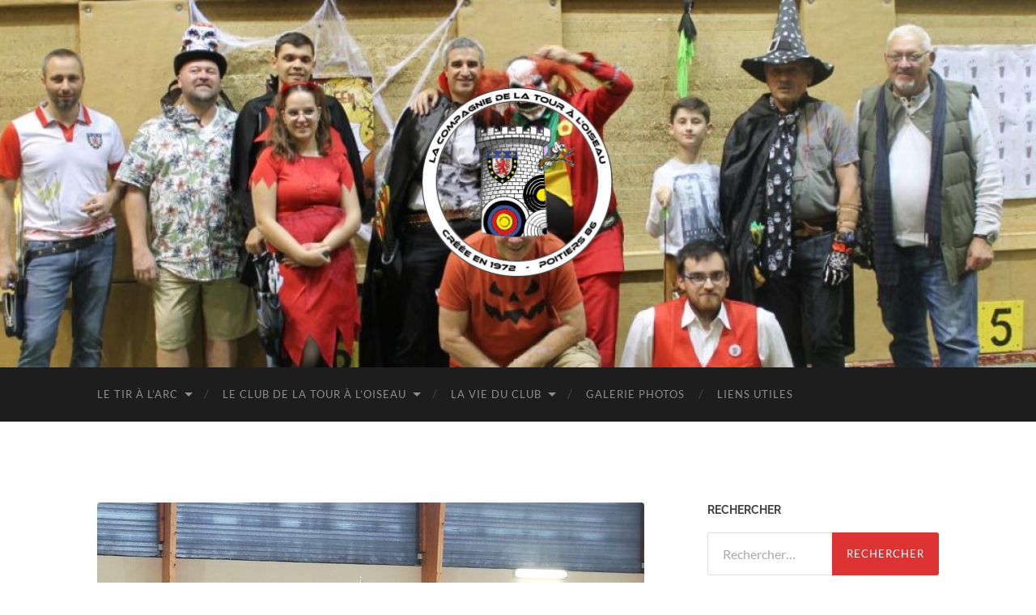

--- FILE ---
content_type: text/html; charset=UTF-8
request_url: https://arc-poitiers.fr/dig-3/
body_size: 14659
content:
<!DOCTYPE html>

<html lang="fr-FR">

	<head>

		<meta http-equiv="content-type" content="text/html" charset="UTF-8" />
		<meta name="viewport" content="width=device-width, initial-scale=1.0" >

		<link rel="profile" href="http://gmpg.org/xfn/11">

		<title>La tour à l&#039;oiseau</title>
<meta name='robots' content='max-image-preview:large' />
<link rel='dns-prefetch' href='//stats.wp.com' />
<link rel='dns-prefetch' href='//widgets.wp.com' />
<link rel='dns-prefetch' href='//s0.wp.com' />
<link rel='dns-prefetch' href='//0.gravatar.com' />
<link rel='dns-prefetch' href='//1.gravatar.com' />
<link rel='dns-prefetch' href='//2.gravatar.com' />
<link rel="alternate" type="application/rss+xml" title="La tour à l&#039;oiseau &raquo; Flux" href="https://arc-poitiers.fr/feed/" />
<link rel="alternate" type="application/rss+xml" title="La tour à l&#039;oiseau &raquo; Flux des commentaires" href="https://arc-poitiers.fr/comments/feed/" />
<link rel="alternate" type="application/rss+xml" title="La tour à l&#039;oiseau &raquo;  Flux des commentaires" href="https://arc-poitiers.fr/feed/?attachment_id=7696" />
<link rel="alternate" title="oEmbed (JSON)" type="application/json+oembed" href="https://arc-poitiers.fr/wp-json/oembed/1.0/embed?url=https%3A%2F%2Farc-poitiers.fr%2Fdig-3%2F" />
<link rel="alternate" title="oEmbed (XML)" type="text/xml+oembed" href="https://arc-poitiers.fr/wp-json/oembed/1.0/embed?url=https%3A%2F%2Farc-poitiers.fr%2Fdig-3%2F&#038;format=xml" />
<style id='wp-img-auto-sizes-contain-inline-css' type='text/css'>
img:is([sizes=auto i],[sizes^="auto," i]){contain-intrinsic-size:3000px 1500px}
/*# sourceURL=wp-img-auto-sizes-contain-inline-css */
</style>
<link rel='stylesheet' id='twb-open-sans-css' href='https://fonts.googleapis.com/css?family=Open+Sans%3A300%2C400%2C500%2C600%2C700%2C800&#038;display=swap&#038;ver=6.9' type='text/css' media='all' />
<link rel='stylesheet' id='twbbwg-global-css' href='https://arc-poitiers.fr/wp-content/plugins/photo-gallery/booster/assets/css/global.css?ver=1.0.0' type='text/css' media='all' />
<style id='wp-emoji-styles-inline-css' type='text/css'>

	img.wp-smiley, img.emoji {
		display: inline !important;
		border: none !important;
		box-shadow: none !important;
		height: 1em !important;
		width: 1em !important;
		margin: 0 0.07em !important;
		vertical-align: -0.1em !important;
		background: none !important;
		padding: 0 !important;
	}
/*# sourceURL=wp-emoji-styles-inline-css */
</style>
<style id='wp-block-library-inline-css' type='text/css'>
:root{--wp-block-synced-color:#7a00df;--wp-block-synced-color--rgb:122,0,223;--wp-bound-block-color:var(--wp-block-synced-color);--wp-editor-canvas-background:#ddd;--wp-admin-theme-color:#007cba;--wp-admin-theme-color--rgb:0,124,186;--wp-admin-theme-color-darker-10:#006ba1;--wp-admin-theme-color-darker-10--rgb:0,107,160.5;--wp-admin-theme-color-darker-20:#005a87;--wp-admin-theme-color-darker-20--rgb:0,90,135;--wp-admin-border-width-focus:2px}@media (min-resolution:192dpi){:root{--wp-admin-border-width-focus:1.5px}}.wp-element-button{cursor:pointer}:root .has-very-light-gray-background-color{background-color:#eee}:root .has-very-dark-gray-background-color{background-color:#313131}:root .has-very-light-gray-color{color:#eee}:root .has-very-dark-gray-color{color:#313131}:root .has-vivid-green-cyan-to-vivid-cyan-blue-gradient-background{background:linear-gradient(135deg,#00d084,#0693e3)}:root .has-purple-crush-gradient-background{background:linear-gradient(135deg,#34e2e4,#4721fb 50%,#ab1dfe)}:root .has-hazy-dawn-gradient-background{background:linear-gradient(135deg,#faaca8,#dad0ec)}:root .has-subdued-olive-gradient-background{background:linear-gradient(135deg,#fafae1,#67a671)}:root .has-atomic-cream-gradient-background{background:linear-gradient(135deg,#fdd79a,#004a59)}:root .has-nightshade-gradient-background{background:linear-gradient(135deg,#330968,#31cdcf)}:root .has-midnight-gradient-background{background:linear-gradient(135deg,#020381,#2874fc)}:root{--wp--preset--font-size--normal:16px;--wp--preset--font-size--huge:42px}.has-regular-font-size{font-size:1em}.has-larger-font-size{font-size:2.625em}.has-normal-font-size{font-size:var(--wp--preset--font-size--normal)}.has-huge-font-size{font-size:var(--wp--preset--font-size--huge)}.has-text-align-center{text-align:center}.has-text-align-left{text-align:left}.has-text-align-right{text-align:right}.has-fit-text{white-space:nowrap!important}#end-resizable-editor-section{display:none}.aligncenter{clear:both}.items-justified-left{justify-content:flex-start}.items-justified-center{justify-content:center}.items-justified-right{justify-content:flex-end}.items-justified-space-between{justify-content:space-between}.screen-reader-text{border:0;clip-path:inset(50%);height:1px;margin:-1px;overflow:hidden;padding:0;position:absolute;width:1px;word-wrap:normal!important}.screen-reader-text:focus{background-color:#ddd;clip-path:none;color:#444;display:block;font-size:1em;height:auto;left:5px;line-height:normal;padding:15px 23px 14px;text-decoration:none;top:5px;width:auto;z-index:100000}html :where(.has-border-color){border-style:solid}html :where([style*=border-top-color]){border-top-style:solid}html :where([style*=border-right-color]){border-right-style:solid}html :where([style*=border-bottom-color]){border-bottom-style:solid}html :where([style*=border-left-color]){border-left-style:solid}html :where([style*=border-width]){border-style:solid}html :where([style*=border-top-width]){border-top-style:solid}html :where([style*=border-right-width]){border-right-style:solid}html :where([style*=border-bottom-width]){border-bottom-style:solid}html :where([style*=border-left-width]){border-left-style:solid}html :where(img[class*=wp-image-]){height:auto;max-width:100%}:where(figure){margin:0 0 1em}html :where(.is-position-sticky){--wp-admin--admin-bar--position-offset:var(--wp-admin--admin-bar--height,0px)}@media screen and (max-width:600px){html :where(.is-position-sticky){--wp-admin--admin-bar--position-offset:0px}}

/*# sourceURL=wp-block-library-inline-css */
</style><style id='wp-block-image-inline-css' type='text/css'>
.wp-block-image>a,.wp-block-image>figure>a{display:inline-block}.wp-block-image img{box-sizing:border-box;height:auto;max-width:100%;vertical-align:bottom}@media not (prefers-reduced-motion){.wp-block-image img.hide{visibility:hidden}.wp-block-image img.show{animation:show-content-image .4s}}.wp-block-image[style*=border-radius] img,.wp-block-image[style*=border-radius]>a{border-radius:inherit}.wp-block-image.has-custom-border img{box-sizing:border-box}.wp-block-image.aligncenter{text-align:center}.wp-block-image.alignfull>a,.wp-block-image.alignwide>a{width:100%}.wp-block-image.alignfull img,.wp-block-image.alignwide img{height:auto;width:100%}.wp-block-image .aligncenter,.wp-block-image .alignleft,.wp-block-image .alignright,.wp-block-image.aligncenter,.wp-block-image.alignleft,.wp-block-image.alignright{display:table}.wp-block-image .aligncenter>figcaption,.wp-block-image .alignleft>figcaption,.wp-block-image .alignright>figcaption,.wp-block-image.aligncenter>figcaption,.wp-block-image.alignleft>figcaption,.wp-block-image.alignright>figcaption{caption-side:bottom;display:table-caption}.wp-block-image .alignleft{float:left;margin:.5em 1em .5em 0}.wp-block-image .alignright{float:right;margin:.5em 0 .5em 1em}.wp-block-image .aligncenter{margin-left:auto;margin-right:auto}.wp-block-image :where(figcaption){margin-bottom:1em;margin-top:.5em}.wp-block-image.is-style-circle-mask img{border-radius:9999px}@supports ((-webkit-mask-image:none) or (mask-image:none)) or (-webkit-mask-image:none){.wp-block-image.is-style-circle-mask img{border-radius:0;-webkit-mask-image:url('data:image/svg+xml;utf8,<svg viewBox="0 0 100 100" xmlns="http://www.w3.org/2000/svg"><circle cx="50" cy="50" r="50"/></svg>');mask-image:url('data:image/svg+xml;utf8,<svg viewBox="0 0 100 100" xmlns="http://www.w3.org/2000/svg"><circle cx="50" cy="50" r="50"/></svg>');mask-mode:alpha;-webkit-mask-position:center;mask-position:center;-webkit-mask-repeat:no-repeat;mask-repeat:no-repeat;-webkit-mask-size:contain;mask-size:contain}}:root :where(.wp-block-image.is-style-rounded img,.wp-block-image .is-style-rounded img){border-radius:9999px}.wp-block-image figure{margin:0}.wp-lightbox-container{display:flex;flex-direction:column;position:relative}.wp-lightbox-container img{cursor:zoom-in}.wp-lightbox-container img:hover+button{opacity:1}.wp-lightbox-container button{align-items:center;backdrop-filter:blur(16px) saturate(180%);background-color:#5a5a5a40;border:none;border-radius:4px;cursor:zoom-in;display:flex;height:20px;justify-content:center;opacity:0;padding:0;position:absolute;right:16px;text-align:center;top:16px;width:20px;z-index:100}@media not (prefers-reduced-motion){.wp-lightbox-container button{transition:opacity .2s ease}}.wp-lightbox-container button:focus-visible{outline:3px auto #5a5a5a40;outline:3px auto -webkit-focus-ring-color;outline-offset:3px}.wp-lightbox-container button:hover{cursor:pointer;opacity:1}.wp-lightbox-container button:focus{opacity:1}.wp-lightbox-container button:focus,.wp-lightbox-container button:hover,.wp-lightbox-container button:not(:hover):not(:active):not(.has-background){background-color:#5a5a5a40;border:none}.wp-lightbox-overlay{box-sizing:border-box;cursor:zoom-out;height:100vh;left:0;overflow:hidden;position:fixed;top:0;visibility:hidden;width:100%;z-index:100000}.wp-lightbox-overlay .close-button{align-items:center;cursor:pointer;display:flex;justify-content:center;min-height:40px;min-width:40px;padding:0;position:absolute;right:calc(env(safe-area-inset-right) + 16px);top:calc(env(safe-area-inset-top) + 16px);z-index:5000000}.wp-lightbox-overlay .close-button:focus,.wp-lightbox-overlay .close-button:hover,.wp-lightbox-overlay .close-button:not(:hover):not(:active):not(.has-background){background:none;border:none}.wp-lightbox-overlay .lightbox-image-container{height:var(--wp--lightbox-container-height);left:50%;overflow:hidden;position:absolute;top:50%;transform:translate(-50%,-50%);transform-origin:top left;width:var(--wp--lightbox-container-width);z-index:9999999999}.wp-lightbox-overlay .wp-block-image{align-items:center;box-sizing:border-box;display:flex;height:100%;justify-content:center;margin:0;position:relative;transform-origin:0 0;width:100%;z-index:3000000}.wp-lightbox-overlay .wp-block-image img{height:var(--wp--lightbox-image-height);min-height:var(--wp--lightbox-image-height);min-width:var(--wp--lightbox-image-width);width:var(--wp--lightbox-image-width)}.wp-lightbox-overlay .wp-block-image figcaption{display:none}.wp-lightbox-overlay button{background:none;border:none}.wp-lightbox-overlay .scrim{background-color:#fff;height:100%;opacity:.9;position:absolute;width:100%;z-index:2000000}.wp-lightbox-overlay.active{visibility:visible}@media not (prefers-reduced-motion){.wp-lightbox-overlay.active{animation:turn-on-visibility .25s both}.wp-lightbox-overlay.active img{animation:turn-on-visibility .35s both}.wp-lightbox-overlay.show-closing-animation:not(.active){animation:turn-off-visibility .35s both}.wp-lightbox-overlay.show-closing-animation:not(.active) img{animation:turn-off-visibility .25s both}.wp-lightbox-overlay.zoom.active{animation:none;opacity:1;visibility:visible}.wp-lightbox-overlay.zoom.active .lightbox-image-container{animation:lightbox-zoom-in .4s}.wp-lightbox-overlay.zoom.active .lightbox-image-container img{animation:none}.wp-lightbox-overlay.zoom.active .scrim{animation:turn-on-visibility .4s forwards}.wp-lightbox-overlay.zoom.show-closing-animation:not(.active){animation:none}.wp-lightbox-overlay.zoom.show-closing-animation:not(.active) .lightbox-image-container{animation:lightbox-zoom-out .4s}.wp-lightbox-overlay.zoom.show-closing-animation:not(.active) .lightbox-image-container img{animation:none}.wp-lightbox-overlay.zoom.show-closing-animation:not(.active) .scrim{animation:turn-off-visibility .4s forwards}}@keyframes show-content-image{0%{visibility:hidden}99%{visibility:hidden}to{visibility:visible}}@keyframes turn-on-visibility{0%{opacity:0}to{opacity:1}}@keyframes turn-off-visibility{0%{opacity:1;visibility:visible}99%{opacity:0;visibility:visible}to{opacity:0;visibility:hidden}}@keyframes lightbox-zoom-in{0%{transform:translate(calc((-100vw + var(--wp--lightbox-scrollbar-width))/2 + var(--wp--lightbox-initial-left-position)),calc(-50vh + var(--wp--lightbox-initial-top-position))) scale(var(--wp--lightbox-scale))}to{transform:translate(-50%,-50%) scale(1)}}@keyframes lightbox-zoom-out{0%{transform:translate(-50%,-50%) scale(1);visibility:visible}99%{visibility:visible}to{transform:translate(calc((-100vw + var(--wp--lightbox-scrollbar-width))/2 + var(--wp--lightbox-initial-left-position)),calc(-50vh + var(--wp--lightbox-initial-top-position))) scale(var(--wp--lightbox-scale));visibility:hidden}}
/*# sourceURL=https://arc-poitiers.fr/wp-includes/blocks/image/style.min.css */
</style>
<style id='wp-block-columns-inline-css' type='text/css'>
.wp-block-columns{box-sizing:border-box;display:flex;flex-wrap:wrap!important}@media (min-width:782px){.wp-block-columns{flex-wrap:nowrap!important}}.wp-block-columns{align-items:normal!important}.wp-block-columns.are-vertically-aligned-top{align-items:flex-start}.wp-block-columns.are-vertically-aligned-center{align-items:center}.wp-block-columns.are-vertically-aligned-bottom{align-items:flex-end}@media (max-width:781px){.wp-block-columns:not(.is-not-stacked-on-mobile)>.wp-block-column{flex-basis:100%!important}}@media (min-width:782px){.wp-block-columns:not(.is-not-stacked-on-mobile)>.wp-block-column{flex-basis:0;flex-grow:1}.wp-block-columns:not(.is-not-stacked-on-mobile)>.wp-block-column[style*=flex-basis]{flex-grow:0}}.wp-block-columns.is-not-stacked-on-mobile{flex-wrap:nowrap!important}.wp-block-columns.is-not-stacked-on-mobile>.wp-block-column{flex-basis:0;flex-grow:1}.wp-block-columns.is-not-stacked-on-mobile>.wp-block-column[style*=flex-basis]{flex-grow:0}:where(.wp-block-columns){margin-bottom:1.75em}:where(.wp-block-columns.has-background){padding:1.25em 2.375em}.wp-block-column{flex-grow:1;min-width:0;overflow-wrap:break-word;word-break:break-word}.wp-block-column.is-vertically-aligned-top{align-self:flex-start}.wp-block-column.is-vertically-aligned-center{align-self:center}.wp-block-column.is-vertically-aligned-bottom{align-self:flex-end}.wp-block-column.is-vertically-aligned-stretch{align-self:stretch}.wp-block-column.is-vertically-aligned-bottom,.wp-block-column.is-vertically-aligned-center,.wp-block-column.is-vertically-aligned-top{width:100%}
/*# sourceURL=https://arc-poitiers.fr/wp-includes/blocks/columns/style.min.css */
</style>
<style id='global-styles-inline-css' type='text/css'>
:root{--wp--preset--aspect-ratio--square: 1;--wp--preset--aspect-ratio--4-3: 4/3;--wp--preset--aspect-ratio--3-4: 3/4;--wp--preset--aspect-ratio--3-2: 3/2;--wp--preset--aspect-ratio--2-3: 2/3;--wp--preset--aspect-ratio--16-9: 16/9;--wp--preset--aspect-ratio--9-16: 9/16;--wp--preset--color--black: #000000;--wp--preset--color--cyan-bluish-gray: #abb8c3;--wp--preset--color--white: #fff;--wp--preset--color--pale-pink: #f78da7;--wp--preset--color--vivid-red: #cf2e2e;--wp--preset--color--luminous-vivid-orange: #ff6900;--wp--preset--color--luminous-vivid-amber: #fcb900;--wp--preset--color--light-green-cyan: #7bdcb5;--wp--preset--color--vivid-green-cyan: #00d084;--wp--preset--color--pale-cyan-blue: #8ed1fc;--wp--preset--color--vivid-cyan-blue: #0693e3;--wp--preset--color--vivid-purple: #9b51e0;--wp--preset--color--accent: #dd3333;--wp--preset--color--dark-gray: #444;--wp--preset--color--medium-gray: #666;--wp--preset--color--light-gray: #888;--wp--preset--gradient--vivid-cyan-blue-to-vivid-purple: linear-gradient(135deg,rgb(6,147,227) 0%,rgb(155,81,224) 100%);--wp--preset--gradient--light-green-cyan-to-vivid-green-cyan: linear-gradient(135deg,rgb(122,220,180) 0%,rgb(0,208,130) 100%);--wp--preset--gradient--luminous-vivid-amber-to-luminous-vivid-orange: linear-gradient(135deg,rgb(252,185,0) 0%,rgb(255,105,0) 100%);--wp--preset--gradient--luminous-vivid-orange-to-vivid-red: linear-gradient(135deg,rgb(255,105,0) 0%,rgb(207,46,46) 100%);--wp--preset--gradient--very-light-gray-to-cyan-bluish-gray: linear-gradient(135deg,rgb(238,238,238) 0%,rgb(169,184,195) 100%);--wp--preset--gradient--cool-to-warm-spectrum: linear-gradient(135deg,rgb(74,234,220) 0%,rgb(151,120,209) 20%,rgb(207,42,186) 40%,rgb(238,44,130) 60%,rgb(251,105,98) 80%,rgb(254,248,76) 100%);--wp--preset--gradient--blush-light-purple: linear-gradient(135deg,rgb(255,206,236) 0%,rgb(152,150,240) 100%);--wp--preset--gradient--blush-bordeaux: linear-gradient(135deg,rgb(254,205,165) 0%,rgb(254,45,45) 50%,rgb(107,0,62) 100%);--wp--preset--gradient--luminous-dusk: linear-gradient(135deg,rgb(255,203,112) 0%,rgb(199,81,192) 50%,rgb(65,88,208) 100%);--wp--preset--gradient--pale-ocean: linear-gradient(135deg,rgb(255,245,203) 0%,rgb(182,227,212) 50%,rgb(51,167,181) 100%);--wp--preset--gradient--electric-grass: linear-gradient(135deg,rgb(202,248,128) 0%,rgb(113,206,126) 100%);--wp--preset--gradient--midnight: linear-gradient(135deg,rgb(2,3,129) 0%,rgb(40,116,252) 100%);--wp--preset--font-size--small: 16px;--wp--preset--font-size--medium: 20px;--wp--preset--font-size--large: 24px;--wp--preset--font-size--x-large: 42px;--wp--preset--font-size--regular: 19px;--wp--preset--font-size--larger: 32px;--wp--preset--spacing--20: 0.44rem;--wp--preset--spacing--30: 0.67rem;--wp--preset--spacing--40: 1rem;--wp--preset--spacing--50: 1.5rem;--wp--preset--spacing--60: 2.25rem;--wp--preset--spacing--70: 3.38rem;--wp--preset--spacing--80: 5.06rem;--wp--preset--shadow--natural: 6px 6px 9px rgba(0, 0, 0, 0.2);--wp--preset--shadow--deep: 12px 12px 50px rgba(0, 0, 0, 0.4);--wp--preset--shadow--sharp: 6px 6px 0px rgba(0, 0, 0, 0.2);--wp--preset--shadow--outlined: 6px 6px 0px -3px rgb(255, 255, 255), 6px 6px rgb(0, 0, 0);--wp--preset--shadow--crisp: 6px 6px 0px rgb(0, 0, 0);}:where(.is-layout-flex){gap: 0.5em;}:where(.is-layout-grid){gap: 0.5em;}body .is-layout-flex{display: flex;}.is-layout-flex{flex-wrap: wrap;align-items: center;}.is-layout-flex > :is(*, div){margin: 0;}body .is-layout-grid{display: grid;}.is-layout-grid > :is(*, div){margin: 0;}:where(.wp-block-columns.is-layout-flex){gap: 2em;}:where(.wp-block-columns.is-layout-grid){gap: 2em;}:where(.wp-block-post-template.is-layout-flex){gap: 1.25em;}:where(.wp-block-post-template.is-layout-grid){gap: 1.25em;}.has-black-color{color: var(--wp--preset--color--black) !important;}.has-cyan-bluish-gray-color{color: var(--wp--preset--color--cyan-bluish-gray) !important;}.has-white-color{color: var(--wp--preset--color--white) !important;}.has-pale-pink-color{color: var(--wp--preset--color--pale-pink) !important;}.has-vivid-red-color{color: var(--wp--preset--color--vivid-red) !important;}.has-luminous-vivid-orange-color{color: var(--wp--preset--color--luminous-vivid-orange) !important;}.has-luminous-vivid-amber-color{color: var(--wp--preset--color--luminous-vivid-amber) !important;}.has-light-green-cyan-color{color: var(--wp--preset--color--light-green-cyan) !important;}.has-vivid-green-cyan-color{color: var(--wp--preset--color--vivid-green-cyan) !important;}.has-pale-cyan-blue-color{color: var(--wp--preset--color--pale-cyan-blue) !important;}.has-vivid-cyan-blue-color{color: var(--wp--preset--color--vivid-cyan-blue) !important;}.has-vivid-purple-color{color: var(--wp--preset--color--vivid-purple) !important;}.has-black-background-color{background-color: var(--wp--preset--color--black) !important;}.has-cyan-bluish-gray-background-color{background-color: var(--wp--preset--color--cyan-bluish-gray) !important;}.has-white-background-color{background-color: var(--wp--preset--color--white) !important;}.has-pale-pink-background-color{background-color: var(--wp--preset--color--pale-pink) !important;}.has-vivid-red-background-color{background-color: var(--wp--preset--color--vivid-red) !important;}.has-luminous-vivid-orange-background-color{background-color: var(--wp--preset--color--luminous-vivid-orange) !important;}.has-luminous-vivid-amber-background-color{background-color: var(--wp--preset--color--luminous-vivid-amber) !important;}.has-light-green-cyan-background-color{background-color: var(--wp--preset--color--light-green-cyan) !important;}.has-vivid-green-cyan-background-color{background-color: var(--wp--preset--color--vivid-green-cyan) !important;}.has-pale-cyan-blue-background-color{background-color: var(--wp--preset--color--pale-cyan-blue) !important;}.has-vivid-cyan-blue-background-color{background-color: var(--wp--preset--color--vivid-cyan-blue) !important;}.has-vivid-purple-background-color{background-color: var(--wp--preset--color--vivid-purple) !important;}.has-black-border-color{border-color: var(--wp--preset--color--black) !important;}.has-cyan-bluish-gray-border-color{border-color: var(--wp--preset--color--cyan-bluish-gray) !important;}.has-white-border-color{border-color: var(--wp--preset--color--white) !important;}.has-pale-pink-border-color{border-color: var(--wp--preset--color--pale-pink) !important;}.has-vivid-red-border-color{border-color: var(--wp--preset--color--vivid-red) !important;}.has-luminous-vivid-orange-border-color{border-color: var(--wp--preset--color--luminous-vivid-orange) !important;}.has-luminous-vivid-amber-border-color{border-color: var(--wp--preset--color--luminous-vivid-amber) !important;}.has-light-green-cyan-border-color{border-color: var(--wp--preset--color--light-green-cyan) !important;}.has-vivid-green-cyan-border-color{border-color: var(--wp--preset--color--vivid-green-cyan) !important;}.has-pale-cyan-blue-border-color{border-color: var(--wp--preset--color--pale-cyan-blue) !important;}.has-vivid-cyan-blue-border-color{border-color: var(--wp--preset--color--vivid-cyan-blue) !important;}.has-vivid-purple-border-color{border-color: var(--wp--preset--color--vivid-purple) !important;}.has-vivid-cyan-blue-to-vivid-purple-gradient-background{background: var(--wp--preset--gradient--vivid-cyan-blue-to-vivid-purple) !important;}.has-light-green-cyan-to-vivid-green-cyan-gradient-background{background: var(--wp--preset--gradient--light-green-cyan-to-vivid-green-cyan) !important;}.has-luminous-vivid-amber-to-luminous-vivid-orange-gradient-background{background: var(--wp--preset--gradient--luminous-vivid-amber-to-luminous-vivid-orange) !important;}.has-luminous-vivid-orange-to-vivid-red-gradient-background{background: var(--wp--preset--gradient--luminous-vivid-orange-to-vivid-red) !important;}.has-very-light-gray-to-cyan-bluish-gray-gradient-background{background: var(--wp--preset--gradient--very-light-gray-to-cyan-bluish-gray) !important;}.has-cool-to-warm-spectrum-gradient-background{background: var(--wp--preset--gradient--cool-to-warm-spectrum) !important;}.has-blush-light-purple-gradient-background{background: var(--wp--preset--gradient--blush-light-purple) !important;}.has-blush-bordeaux-gradient-background{background: var(--wp--preset--gradient--blush-bordeaux) !important;}.has-luminous-dusk-gradient-background{background: var(--wp--preset--gradient--luminous-dusk) !important;}.has-pale-ocean-gradient-background{background: var(--wp--preset--gradient--pale-ocean) !important;}.has-electric-grass-gradient-background{background: var(--wp--preset--gradient--electric-grass) !important;}.has-midnight-gradient-background{background: var(--wp--preset--gradient--midnight) !important;}.has-small-font-size{font-size: var(--wp--preset--font-size--small) !important;}.has-medium-font-size{font-size: var(--wp--preset--font-size--medium) !important;}.has-large-font-size{font-size: var(--wp--preset--font-size--large) !important;}.has-x-large-font-size{font-size: var(--wp--preset--font-size--x-large) !important;}
:where(.wp-block-columns.is-layout-flex){gap: 2em;}:where(.wp-block-columns.is-layout-grid){gap: 2em;}
/*# sourceURL=global-styles-inline-css */
</style>
<style id='core-block-supports-inline-css' type='text/css'>
.wp-container-core-columns-is-layout-9d6595d7{flex-wrap:nowrap;}
/*# sourceURL=core-block-supports-inline-css */
</style>

<style id='classic-theme-styles-inline-css' type='text/css'>
/*! This file is auto-generated */
.wp-block-button__link{color:#fff;background-color:#32373c;border-radius:9999px;box-shadow:none;text-decoration:none;padding:calc(.667em + 2px) calc(1.333em + 2px);font-size:1.125em}.wp-block-file__button{background:#32373c;color:#fff;text-decoration:none}
/*# sourceURL=/wp-includes/css/classic-themes.min.css */
</style>
<link rel='stylesheet' id='bwg_fonts-css' href='https://arc-poitiers.fr/wp-content/plugins/photo-gallery/css/bwg-fonts/fonts.css?ver=0.0.1' type='text/css' media='all' />
<link rel='stylesheet' id='sumoselect-css' href='https://arc-poitiers.fr/wp-content/plugins/photo-gallery/css/sumoselect.min.css?ver=3.4.6' type='text/css' media='all' />
<link rel='stylesheet' id='mCustomScrollbar-css' href='https://arc-poitiers.fr/wp-content/plugins/photo-gallery/css/jquery.mCustomScrollbar.min.css?ver=3.1.5' type='text/css' media='all' />
<link rel='stylesheet' id='bwg_frontend-css' href='https://arc-poitiers.fr/wp-content/plugins/photo-gallery/css/styles.min.css?ver=1.8.37' type='text/css' media='all' />
<link rel='stylesheet' id='jetpack_likes-css' href='https://arc-poitiers.fr/wp-content/plugins/jetpack/modules/likes/style.css?ver=15.4' type='text/css' media='all' />
<link rel='stylesheet' id='hemingway_googleFonts-css' href='https://arc-poitiers.fr/wp-content/themes/hemingway/assets/css/fonts.css' type='text/css' media='all' />
<link rel='stylesheet' id='hemingway_style-css' href='https://arc-poitiers.fr/wp-content/themes/hemingway/style.css?ver=2.3.2' type='text/css' media='all' />
<script type="text/javascript" src="https://arc-poitiers.fr/wp-includes/js/jquery/jquery.min.js?ver=3.7.1" id="jquery-core-js"></script>
<script type="text/javascript" src="https://arc-poitiers.fr/wp-includes/js/jquery/jquery-migrate.min.js?ver=3.4.1" id="jquery-migrate-js"></script>
<script type="text/javascript" src="https://arc-poitiers.fr/wp-content/plugins/photo-gallery/booster/assets/js/circle-progress.js?ver=1.2.2" id="twbbwg-circle-js"></script>
<script type="text/javascript" id="twbbwg-global-js-extra">
/* <![CDATA[ */
var twb = {"nonce":"1432ae367c","ajax_url":"https://arc-poitiers.fr/wp-admin/admin-ajax.php","plugin_url":"https://arc-poitiers.fr/wp-content/plugins/photo-gallery/booster","href":"https://arc-poitiers.fr/wp-admin/admin.php?page=twbbwg_photo-gallery"};
var twb = {"nonce":"1432ae367c","ajax_url":"https://arc-poitiers.fr/wp-admin/admin-ajax.php","plugin_url":"https://arc-poitiers.fr/wp-content/plugins/photo-gallery/booster","href":"https://arc-poitiers.fr/wp-admin/admin.php?page=twbbwg_photo-gallery"};
//# sourceURL=twbbwg-global-js-extra
/* ]]> */
</script>
<script type="text/javascript" src="https://arc-poitiers.fr/wp-content/plugins/photo-gallery/booster/assets/js/global.js?ver=1.0.0" id="twbbwg-global-js"></script>
<script type="text/javascript" src="https://arc-poitiers.fr/wp-content/plugins/photo-gallery/js/jquery.sumoselect.min.js?ver=3.4.6" id="sumoselect-js"></script>
<script type="text/javascript" src="https://arc-poitiers.fr/wp-content/plugins/photo-gallery/js/tocca.min.js?ver=2.0.9" id="bwg_mobile-js"></script>
<script type="text/javascript" src="https://arc-poitiers.fr/wp-content/plugins/photo-gallery/js/jquery.mCustomScrollbar.concat.min.js?ver=3.1.5" id="mCustomScrollbar-js"></script>
<script type="text/javascript" src="https://arc-poitiers.fr/wp-content/plugins/photo-gallery/js/jquery.fullscreen.min.js?ver=0.6.0" id="jquery-fullscreen-js"></script>
<script type="text/javascript" id="bwg_frontend-js-extra">
/* <![CDATA[ */
var bwg_objectsL10n = {"bwg_field_required":"field is required.","bwg_mail_validation":"This is not a valid email address.","bwg_search_result":"There are no images matching your search.","bwg_select_tag":"Select Tag","bwg_order_by":"Order By","bwg_search":"Search","bwg_show_ecommerce":"Show Ecommerce","bwg_hide_ecommerce":"Hide Ecommerce","bwg_show_comments":"Show Comments","bwg_hide_comments":"Hide Comments","bwg_restore":"Restore","bwg_maximize":"Maximize","bwg_fullscreen":"Fullscreen","bwg_exit_fullscreen":"Exit Fullscreen","bwg_search_tag":"SEARCH...","bwg_tag_no_match":"No tags found","bwg_all_tags_selected":"All tags selected","bwg_tags_selected":"tags selected","play":"Play","pause":"Pause","is_pro":"","bwg_play":"Play","bwg_pause":"Pause","bwg_hide_info":"Hide info","bwg_show_info":"Show info","bwg_hide_rating":"Hide rating","bwg_show_rating":"Show rating","ok":"Ok","cancel":"Cancel","select_all":"Select all","lazy_load":"0","lazy_loader":"https://arc-poitiers.fr/wp-content/plugins/photo-gallery/images/ajax_loader.png","front_ajax":"0","bwg_tag_see_all":"see all tags","bwg_tag_see_less":"see less tags"};
//# sourceURL=bwg_frontend-js-extra
/* ]]> */
</script>
<script type="text/javascript" src="https://arc-poitiers.fr/wp-content/plugins/photo-gallery/js/scripts.min.js?ver=1.8.37" id="bwg_frontend-js"></script>
<link rel="https://api.w.org/" href="https://arc-poitiers.fr/wp-json/" /><link rel="alternate" title="JSON" type="application/json" href="https://arc-poitiers.fr/wp-json/wp/v2/media/7696" /><link rel="EditURI" type="application/rsd+xml" title="RSD" href="https://arc-poitiers.fr/xmlrpc.php?rsd" />
<meta name="generator" content="WordPress 6.9" />
<link rel="canonical" href="https://arc-poitiers.fr/dig-3/" />
<link rel='shortlink' href='https://arc-poitiers.fr/?p=7696' />
	<style>img#wpstats{display:none}</style>
		<link id='MediaRSS' rel='alternate' type='application/rss+xml' title='NextGEN Gallery RSS Feed' href='https://arc-poitiers.fr/wp-content/plugins/nextgen-gallery/src/Legacy/xml/media-rss.php' />
<style type="text/css"><!-- Customizer CSS -->::selection { background-color: #dd3333; }.featured-media .sticky-post { background-color: #dd3333; }fieldset legend { background-color: #dd3333; }:root .has-accent-background-color { background-color: #dd3333; }button:hover { background-color: #dd3333; }.button:hover { background-color: #dd3333; }.faux-button:hover { background-color: #dd3333; }a.more-link:hover { background-color: #dd3333; }.wp-block-button__link:hover { background-color: #dd3333; }.is-style-outline .wp-block-button__link.has-accent-color:hover { background-color: #dd3333; }.wp-block-file__button:hover { background-color: #dd3333; }input[type="button"]:hover { background-color: #dd3333; }input[type="reset"]:hover { background-color: #dd3333; }input[type="submit"]:hover { background-color: #dd3333; }.post-tags a:hover { background-color: #dd3333; }.content #respond input[type="submit"]:hover { background-color: #dd3333; }.search-form .search-submit { background-color: #dd3333; }.sidebar .tagcloud a:hover { background-color: #dd3333; }.footer .tagcloud a:hover { background-color: #dd3333; }.is-style-outline .wp-block-button__link.has-accent-color:hover { border-color: #dd3333; }.post-tags a:hover:after { border-right-color: #dd3333; }a { color: #dd3333; }.blog-title a:hover { color: #dd3333; }.blog-menu a:hover { color: #dd3333; }.post-title a:hover { color: #dd3333; }.post-meta a:hover { color: #dd3333; }.blog .format-quote blockquote cite a:hover { color: #dd3333; }:root .has-accent-color { color: #dd3333; }.post-categories a { color: #dd3333; }.post-categories a:hover { color: #dd3333; }.post-nav a:hover { color: #dd3333; }.archive-nav a:hover { color: #dd3333; }.comment-meta-content cite a:hover { color: #dd3333; }.comment-meta-content p a:hover { color: #dd3333; }.comment-actions a:hover { color: #dd3333; }#cancel-comment-reply-link { color: #dd3333; }#cancel-comment-reply-link:hover { color: #dd3333; }.widget-title a { color: #dd3333; }.widget-title a:hover { color: #dd3333; }.widget_text a { color: #dd3333; }.widget_text a:hover { color: #dd3333; }.widget_rss a { color: #dd3333; }.widget_rss a:hover { color: #dd3333; }.widget_archive a { color: #dd3333; }.widget_archive a:hover { color: #dd3333; }.widget_meta a { color: #dd3333; }.widget_meta a:hover { color: #dd3333; }.widget_recent_comments a { color: #dd3333; }.widget_recent_comments a:hover { color: #dd3333; }.widget_pages a { color: #dd3333; }.widget_pages a:hover { color: #dd3333; }.widget_links a { color: #dd3333; }.widget_links a:hover { color: #dd3333; }.widget_recent_entries a { color: #dd3333; }.widget_recent_entries a:hover { color: #dd3333; }.widget_categories a { color: #dd3333; }.widget_categories a:hover { color: #dd3333; }#wp-calendar a { color: #dd3333; }#wp-calendar a:hover { color: #dd3333; }#wp-calendar tfoot a:hover { color: #dd3333; }.wp-calendar-nav a:hover { color: #dd3333; }.widgetmore a { color: #dd3333; }.widgetmore a:hover { color: #dd3333; }</style><!-- /Customizer CSS -->
<!-- Jetpack Open Graph Tags -->
<meta property="og:type" content="article" />
<meta property="og:title" content=" " />
<meta property="og:url" content="https://arc-poitiers.fr/dig-3/" />
<meta property="og:description" content="Voir l&rsquo;article pour en savoir plus." />
<meta property="article:published_time" content="2019-12-21T20:54:21+00:00" />
<meta property="article:modified_time" content="2019-12-21T21:06:02+00:00" />
<meta property="og:site_name" content="La tour à l&#039;oiseau" />
<meta property="og:image" content="https://arc-poitiers.fr/wp-content/uploads/2019/12/IMG_20191215_113407.jpg" />
<meta property="og:image:alt" content="" />
<meta property="og:locale" content="fr_FR" />
<meta name="twitter:text:title" content="La tour à l&#039;oiseau" />
<meta name="twitter:image" content="https://arc-poitiers.fr/wp-content/uploads/2019/12/IMG_20191215_113407.jpg?w=1400" />
<meta name="twitter:card" content="summary_large_image" />
<meta name="twitter:description" content="Voir l&rsquo;article pour en savoir plus." />

<!-- End Jetpack Open Graph Tags -->
<link rel="icon" href="https://arc-poitiers.fr/wp-content/uploads/2022/09/logo-2022-512PIX-50x50.png" sizes="32x32" />
<link rel="icon" href="https://arc-poitiers.fr/wp-content/uploads/2022/09/logo-2022-512PIX.png" sizes="192x192" />
<link rel="apple-touch-icon" href="https://arc-poitiers.fr/wp-content/uploads/2022/09/logo-2022-512PIX.png" />
<meta name="msapplication-TileImage" content="https://arc-poitiers.fr/wp-content/uploads/2022/09/logo-2022-512PIX.png" />

	</head>
	
	<body class="attachment wp-singular attachment-template-default single single-attachment postid-7696 attachmentid-7696 attachment-jpeg wp-custom-logo wp-theme-hemingway wp-child-theme-hemingway-child">

		
		<a class="skip-link button" href="#site-content">Skip to the content</a>
	
		<div class="big-wrapper">
	
			<div class="header-cover section bg-dark-light no-padding">

						
				<div class="header section" style="background-image: url( https://arc-poitiers.fr/wp-content/uploads/2022/11/cropped-Halloween-2022.jpg );">
							
					<div class="header-inner section-inner">
					
												
							<div class="blog-logo">
							
						        <a href="https://arc-poitiers.fr/" rel="home">
						        	<img src="https://arc-poitiers.fr/wp-content/uploads/2022/09/logo-2022-512PIX.png" />
																			<span class="screen-reader-text">La tour à l&#039;oiseau</span>
															        </a>
						        
						    </div><!-- .blog-logo -->
					
															
					</div><!-- .header-inner -->
								
				</div><!-- .header -->
			
			</div><!-- .bg-dark -->
			
			<div class="navigation section no-padding bg-dark">
			
				<div class="navigation-inner section-inner group">
				
					<div class="toggle-container section-inner hidden">
			
						<button type="button" class="nav-toggle toggle">
							<div class="bar"></div>
							<div class="bar"></div>
							<div class="bar"></div>
							<span class="screen-reader-text">Toggle mobile menu</span>
						</button>
						
						<button type="button" class="search-toggle toggle">
							<div class="metal"></div>
							<div class="glass"></div>
							<div class="handle"></div>
							<span class="screen-reader-text">Toggle search field</span>
						</button>
											
					</div><!-- .toggle-container -->
					
					<div class="blog-search hidden">
						<form role="search" method="get" class="search-form" action="https://arc-poitiers.fr/">
				<label>
					<span class="screen-reader-text">Rechercher :</span>
					<input type="search" class="search-field" placeholder="Rechercher…" value="" name="s" />
				</label>
				<input type="submit" class="search-submit" value="Rechercher" />
			</form>					</div><!-- .blog-search -->
				
					<ul class="blog-menu">
						<li id="menu-item-4018" class="menu-item menu-item-type-post_type menu-item-object-page menu-item-has-children menu-item-4018"><a href="https://arc-poitiers.fr/info-tir-a-larc/">Le tir à l&rsquo;arc</a>
<ul class="sub-menu">
	<li id="menu-item-4019" class="menu-item menu-item-type-post_type menu-item-object-page menu-item-4019"><a href="https://arc-poitiers.fr/info-tir-a-larc/le-tir-a-larc-une-symbolique-forte-le-culte-de-la-precision/">Le tir à l’arc, une symbolique forte, le culte de la précision</a></li>
	<li id="menu-item-4021" class="menu-item menu-item-type-post_type menu-item-object-page menu-item-4021"><a href="https://arc-poitiers.fr/info-tir-a-larc/les-disciplines-de-parcours/">Les disciplines de parcours</a></li>
	<li id="menu-item-4022" class="menu-item menu-item-type-post_type menu-item-object-page menu-item-4022"><a href="https://arc-poitiers.fr/info-tir-a-larc/les-reglages-de-larc-classique/">Les réglages de l’arc classique</a></li>
	<li id="menu-item-4023" class="menu-item menu-item-type-post_type menu-item-object-page menu-item-4023"><a href="https://arc-poitiers.fr/info-tir-a-larc/regles-dor-du-sportifs/">Régles d’Or du sportifs</a></li>
	<li id="menu-item-4027" class="menu-item menu-item-type-post_type menu-item-object-page menu-item-4027"><a href="https://arc-poitiers.fr/moi-je-suis-sport/">« Moi je suis sport »</a></li>
	<li id="menu-item-4031" class="menu-item menu-item-type-post_type menu-item-object-page menu-item-4031"><a href="https://arc-poitiers.fr/sante/">Santé</a></li>
</ul>
</li>
<li id="menu-item-3989" class="menu-item menu-item-type-post_type menu-item-object-page menu-item-has-children menu-item-3989"><a href="https://arc-poitiers.fr/le-club/">Le club de la Tour à l&rsquo;Oiseau</a>
<ul class="sub-menu">
	<li id="menu-item-3990" class="menu-item menu-item-type-post_type menu-item-object-page menu-item-3990"><a href="https://arc-poitiers.fr/le-club/historique/">Historique</a></li>
	<li id="menu-item-4025" class="menu-item menu-item-type-post_type menu-item-object-page menu-item-4025"><a href="https://arc-poitiers.fr/nos-lieux-dentrainement/">Nos entrainements</a></li>
	<li id="menu-item-4006" class="menu-item menu-item-type-post_type menu-item-object-page menu-item-has-children menu-item-4006"><a href="https://arc-poitiers.fr/le-club/document-en-tous-genre/">Documents en tous genres</a>
	<ul class="sub-menu">
		<li id="menu-item-4008" class="menu-item menu-item-type-post_type menu-item-object-page menu-item-4008"><a href="https://arc-poitiers.fr/le-club/document-en-tous-genre/plaquette-du-club/">Plaquette du club</a></li>
	</ul>
</li>
	<li id="menu-item-4013" class="menu-item menu-item-type-post_type menu-item-object-page menu-item-has-children menu-item-4013"><a href="https://arc-poitiers.fr/le-club/archives/">Archives</a>
	<ul class="sub-menu">
		<li id="menu-item-4017" class="menu-item menu-item-type-post_type menu-item-object-page menu-item-4017"><a href="https://arc-poitiers.fr/le-club/archives/selectif-monde-tir-en-campagne/">Sélectif monde tir en campagne</a></li>
	</ul>
</li>
</ul>
</li>
<li id="menu-item-4662" class="menu-item menu-item-type-taxonomy menu-item-object-category menu-item-has-children menu-item-4662"><a href="https://arc-poitiers.fr/category/vie_club/">La vie du club</a>
<ul class="sub-menu">
	<li id="menu-item-4663" class="menu-item menu-item-type-taxonomy menu-item-object-category menu-item-4663"><a href="https://arc-poitiers.fr/category/vie_club/concours/">Concours</a></li>
	<li id="menu-item-8781" class="menu-item menu-item-type-taxonomy menu-item-object-category menu-item-has-children menu-item-8781"><a href="https://arc-poitiers.fr/category/vie_club/tir-du-roy/">Tir du Roy</a>
	<ul class="sub-menu">
		<li id="menu-item-10171" class="menu-item menu-item-type-post_type menu-item-object-post menu-item-10171"><a href="https://arc-poitiers.fr/2023/03/12/abat-doiseau-2023/">Abat d’Oiseau 2023</a></li>
		<li id="menu-item-10172" class="menu-item menu-item-type-post_type menu-item-object-post menu-item-10172"><a href="https://arc-poitiers.fr/2023/02/17/tir-du-roy-2023/">Tir du Roy 2023</a></li>
		<li id="menu-item-9249" class="menu-item menu-item-type-post_type menu-item-object-post menu-item-9249"><a href="https://arc-poitiers.fr/2022/04/12/abat-doiseau-2022/">Abat d’Oiseau 2022</a></li>
		<li id="menu-item-9250" class="menu-item menu-item-type-post_type menu-item-object-post menu-item-9250"><a href="https://arc-poitiers.fr/2022/03/25/abat-doiseau-2022-tir-du-roy/">Abat d’Oiseau 2022 (Tir du Roy)</a></li>
		<li id="menu-item-8782" class="menu-item menu-item-type-post_type menu-item-object-post menu-item-8782"><a href="https://arc-poitiers.fr/2021/10/09/abat-doiseau-tir-du-roy/">Abat d’Oiseau (Tir du Roy)</a></li>
		<li id="menu-item-5299" class="menu-item menu-item-type-post_type menu-item-object-post menu-item-5299"><a href="https://arc-poitiers.fr/2013/03/10/tir-du-roy-2013/">Tir du Roy 2013</a></li>
		<li id="menu-item-5300" class="menu-item menu-item-type-post_type menu-item-object-post menu-item-5300"><a href="https://arc-poitiers.fr/2012/03/26/tir-du-roy-2012/">tir du roy 2012</a></li>
	</ul>
</li>
	<li id="menu-item-5302" class="menu-item menu-item-type-taxonomy menu-item-object-category menu-item-has-children menu-item-5302"><a href="https://arc-poitiers.fr/category/vie_club/saint-sebastien/">Tir de la Saint-Sébastien</a>
	<ul class="sub-menu">
		<li id="menu-item-10027" class="menu-item menu-item-type-post_type menu-item-object-post menu-item-10027"><a href="https://arc-poitiers.fr/2023/01/20/saint-sebastien-2023/">Saint Sébastien 2023</a></li>
		<li id="menu-item-9040" class="menu-item menu-item-type-post_type menu-item-object-post menu-item-9040"><a href="https://arc-poitiers.fr/2022/01/22/tir-de-la-st-sebastien-2022/">Tir de la St Sébastien 2022</a></li>
		<li id="menu-item-8803" class="menu-item menu-item-type-post_type menu-item-object-post menu-item-8803"><a href="https://arc-poitiers.fr/2020/01/04/tir-de-la-st-sebastien-2020/">Tir de la St Sébastien 2020</a></li>
	</ul>
</li>
	<li id="menu-item-4664" class="menu-item menu-item-type-taxonomy menu-item-object-category menu-item-4664"><a href="https://arc-poitiers.fr/category/vie_club/evenements/">Evènements et rendez-vous</a></li>
	<li id="menu-item-4666" class="menu-item menu-item-type-taxonomy menu-item-object-category menu-item-4666"><a href="https://arc-poitiers.fr/category/vie_club/concours/mandats-et-resultats/">Mandats et résultats</a></li>
	<li id="menu-item-4665" class="menu-item menu-item-type-taxonomy menu-item-object-category menu-item-4665"><a href="https://arc-poitiers.fr/category/vie_club/informations/">Informations</a></li>
</ul>
</li>
<li id="menu-item-4024" class="menu-item menu-item-type-post_type menu-item-object-page menu-item-4024"><a href="https://arc-poitiers.fr/les-photos-du-club/">Galerie photos</a></li>
<li id="menu-item-4028" class="menu-item menu-item-type-post_type menu-item-object-page menu-item-4028"><a href="https://arc-poitiers.fr/liens-utiles/">Liens utiles</a></li>
					 </ul><!-- .blog-menu -->
					 
					 <ul class="mobile-menu">
					
						<li class="menu-item menu-item-type-post_type menu-item-object-page menu-item-has-children menu-item-4018"><a href="https://arc-poitiers.fr/info-tir-a-larc/">Le tir à l&rsquo;arc</a>
<ul class="sub-menu">
	<li class="menu-item menu-item-type-post_type menu-item-object-page menu-item-4019"><a href="https://arc-poitiers.fr/info-tir-a-larc/le-tir-a-larc-une-symbolique-forte-le-culte-de-la-precision/">Le tir à l’arc, une symbolique forte, le culte de la précision</a></li>
	<li class="menu-item menu-item-type-post_type menu-item-object-page menu-item-4021"><a href="https://arc-poitiers.fr/info-tir-a-larc/les-disciplines-de-parcours/">Les disciplines de parcours</a></li>
	<li class="menu-item menu-item-type-post_type menu-item-object-page menu-item-4022"><a href="https://arc-poitiers.fr/info-tir-a-larc/les-reglages-de-larc-classique/">Les réglages de l’arc classique</a></li>
	<li class="menu-item menu-item-type-post_type menu-item-object-page menu-item-4023"><a href="https://arc-poitiers.fr/info-tir-a-larc/regles-dor-du-sportifs/">Régles d’Or du sportifs</a></li>
	<li class="menu-item menu-item-type-post_type menu-item-object-page menu-item-4027"><a href="https://arc-poitiers.fr/moi-je-suis-sport/">« Moi je suis sport »</a></li>
	<li class="menu-item menu-item-type-post_type menu-item-object-page menu-item-4031"><a href="https://arc-poitiers.fr/sante/">Santé</a></li>
</ul>
</li>
<li class="menu-item menu-item-type-post_type menu-item-object-page menu-item-has-children menu-item-3989"><a href="https://arc-poitiers.fr/le-club/">Le club de la Tour à l&rsquo;Oiseau</a>
<ul class="sub-menu">
	<li class="menu-item menu-item-type-post_type menu-item-object-page menu-item-3990"><a href="https://arc-poitiers.fr/le-club/historique/">Historique</a></li>
	<li class="menu-item menu-item-type-post_type menu-item-object-page menu-item-4025"><a href="https://arc-poitiers.fr/nos-lieux-dentrainement/">Nos entrainements</a></li>
	<li class="menu-item menu-item-type-post_type menu-item-object-page menu-item-has-children menu-item-4006"><a href="https://arc-poitiers.fr/le-club/document-en-tous-genre/">Documents en tous genres</a>
	<ul class="sub-menu">
		<li class="menu-item menu-item-type-post_type menu-item-object-page menu-item-4008"><a href="https://arc-poitiers.fr/le-club/document-en-tous-genre/plaquette-du-club/">Plaquette du club</a></li>
	</ul>
</li>
	<li class="menu-item menu-item-type-post_type menu-item-object-page menu-item-has-children menu-item-4013"><a href="https://arc-poitiers.fr/le-club/archives/">Archives</a>
	<ul class="sub-menu">
		<li class="menu-item menu-item-type-post_type menu-item-object-page menu-item-4017"><a href="https://arc-poitiers.fr/le-club/archives/selectif-monde-tir-en-campagne/">Sélectif monde tir en campagne</a></li>
	</ul>
</li>
</ul>
</li>
<li class="menu-item menu-item-type-taxonomy menu-item-object-category menu-item-has-children menu-item-4662"><a href="https://arc-poitiers.fr/category/vie_club/">La vie du club</a>
<ul class="sub-menu">
	<li class="menu-item menu-item-type-taxonomy menu-item-object-category menu-item-4663"><a href="https://arc-poitiers.fr/category/vie_club/concours/">Concours</a></li>
	<li class="menu-item menu-item-type-taxonomy menu-item-object-category menu-item-has-children menu-item-8781"><a href="https://arc-poitiers.fr/category/vie_club/tir-du-roy/">Tir du Roy</a>
	<ul class="sub-menu">
		<li class="menu-item menu-item-type-post_type menu-item-object-post menu-item-10171"><a href="https://arc-poitiers.fr/2023/03/12/abat-doiseau-2023/">Abat d’Oiseau 2023</a></li>
		<li class="menu-item menu-item-type-post_type menu-item-object-post menu-item-10172"><a href="https://arc-poitiers.fr/2023/02/17/tir-du-roy-2023/">Tir du Roy 2023</a></li>
		<li class="menu-item menu-item-type-post_type menu-item-object-post menu-item-9249"><a href="https://arc-poitiers.fr/2022/04/12/abat-doiseau-2022/">Abat d’Oiseau 2022</a></li>
		<li class="menu-item menu-item-type-post_type menu-item-object-post menu-item-9250"><a href="https://arc-poitiers.fr/2022/03/25/abat-doiseau-2022-tir-du-roy/">Abat d’Oiseau 2022 (Tir du Roy)</a></li>
		<li class="menu-item menu-item-type-post_type menu-item-object-post menu-item-8782"><a href="https://arc-poitiers.fr/2021/10/09/abat-doiseau-tir-du-roy/">Abat d’Oiseau (Tir du Roy)</a></li>
		<li class="menu-item menu-item-type-post_type menu-item-object-post menu-item-5299"><a href="https://arc-poitiers.fr/2013/03/10/tir-du-roy-2013/">Tir du Roy 2013</a></li>
		<li class="menu-item menu-item-type-post_type menu-item-object-post menu-item-5300"><a href="https://arc-poitiers.fr/2012/03/26/tir-du-roy-2012/">tir du roy 2012</a></li>
	</ul>
</li>
	<li class="menu-item menu-item-type-taxonomy menu-item-object-category menu-item-has-children menu-item-5302"><a href="https://arc-poitiers.fr/category/vie_club/saint-sebastien/">Tir de la Saint-Sébastien</a>
	<ul class="sub-menu">
		<li class="menu-item menu-item-type-post_type menu-item-object-post menu-item-10027"><a href="https://arc-poitiers.fr/2023/01/20/saint-sebastien-2023/">Saint Sébastien 2023</a></li>
		<li class="menu-item menu-item-type-post_type menu-item-object-post menu-item-9040"><a href="https://arc-poitiers.fr/2022/01/22/tir-de-la-st-sebastien-2022/">Tir de la St Sébastien 2022</a></li>
		<li class="menu-item menu-item-type-post_type menu-item-object-post menu-item-8803"><a href="https://arc-poitiers.fr/2020/01/04/tir-de-la-st-sebastien-2020/">Tir de la St Sébastien 2020</a></li>
	</ul>
</li>
	<li class="menu-item menu-item-type-taxonomy menu-item-object-category menu-item-4664"><a href="https://arc-poitiers.fr/category/vie_club/evenements/">Evènements et rendez-vous</a></li>
	<li class="menu-item menu-item-type-taxonomy menu-item-object-category menu-item-4666"><a href="https://arc-poitiers.fr/category/vie_club/concours/mandats-et-resultats/">Mandats et résultats</a></li>
	<li class="menu-item menu-item-type-taxonomy menu-item-object-category menu-item-4665"><a href="https://arc-poitiers.fr/category/vie_club/informations/">Informations</a></li>
</ul>
</li>
<li class="menu-item menu-item-type-post_type menu-item-object-page menu-item-4024"><a href="https://arc-poitiers.fr/les-photos-du-club/">Galerie photos</a></li>
<li class="menu-item menu-item-type-post_type menu-item-object-page menu-item-4028"><a href="https://arc-poitiers.fr/liens-utiles/">Liens utiles</a></li>
						
					 </ul><!-- .mobile-menu -->
				 
				</div><!-- .navigation-inner -->
				
			</div><!-- .navigation -->
<main class="wrapper section-inner group" id="site-content">

	<div class="content left">
											        
				
				<div class="posts">
			
					<div id="post-7696" class="post-7696 attachment type-attachment status-inherit hentry">
					
						<div class="content-inner">
											
							<figure class="featured-media">
							
															
								<a href="https://arc-poitiers.fr/wp-content/uploads/2019/12/IMG_20191215_113407.jpg" rel="attachment">
									<img width="676" height="507" src="https://arc-poitiers.fr/wp-content/uploads/2019/12/IMG_20191215_113407-676x507.jpg" class="attachment-post-image size-post-image" alt="" decoding="async" fetchpriority="high" srcset="https://arc-poitiers.fr/wp-content/uploads/2019/12/IMG_20191215_113407-676x507.jpg 676w, https://arc-poitiers.fr/wp-content/uploads/2019/12/IMG_20191215_113407-300x225.jpg 300w, https://arc-poitiers.fr/wp-content/uploads/2019/12/IMG_20191215_113407-768x576.jpg 768w, https://arc-poitiers.fr/wp-content/uploads/2019/12/IMG_20191215_113407-1024x768.jpg 1024w" sizes="(max-width: 676px) 100vw, 676px" data-attachment-id="7696" data-permalink="https://arc-poitiers.fr/dig-3/" data-orig-file="https://arc-poitiers.fr/wp-content/uploads/2019/12/IMG_20191215_113407.jpg" data-orig-size="4608,3456" data-comments-opened="1" data-image-meta="{&quot;aperture&quot;:&quot;2.2&quot;,&quot;credit&quot;:&quot;&quot;,&quot;camera&quot;:&quot;RNE-L21&quot;,&quot;caption&quot;:&quot;dig&quot;,&quot;created_timestamp&quot;:&quot;1576409652&quot;,&quot;copyright&quot;:&quot;&quot;,&quot;focal_length&quot;:&quot;3.81&quot;,&quot;iso&quot;:&quot;320&quot;,&quot;shutter_speed&quot;:&quot;0.033333&quot;,&quot;title&quot;:&quot;dig&quot;,&quot;orientation&quot;:&quot;0&quot;}" data-image-title="" data-image-description="" data-image-caption="" data-medium-file="https://arc-poitiers.fr/wp-content/uploads/2019/12/IMG_20191215_113407-300x225.jpg" data-large-file="https://arc-poitiers.fr/wp-content/uploads/2019/12/IMG_20191215_113407-1024x768.jpg" />								</a>
							
							</figure><!-- .featured-media -->
							
							<div class="post-header">
							
								<h1 class="post-title">IMG_20191215_113407.jpg</h1>
								
								<div class="post-meta">
								
									<span>21 décembre 2019</span>
									
									<span class="date-sep"> / </span>
								
									<span>4608 <span style="text-transform:lowercase;">x</span> 4608 px</span>
								
								</div>
							
							</div><!-- .post-header -->
			
																				
						</div><!-- .content-inner -->
						
						<div class="post-meta-bottom">
										
							<div class="post-nav group">
							
																<a href="https://arc-poitiers.fr/dig-2/" class="post-nav-older" rel="attachment">&laquo; Previous<span> attachment</span></a>
								<a href="https://arc-poitiers.fr/dav-3/" class="post-nav-newer" rel="attachment">Next<span> attachment</span> &raquo;</a>
														
							</div><!-- .post-nav -->
						
						</div><!-- .post-meta-bottom -->
						
							<div id="respond" class="comment-respond">
		<h3 id="reply-title" class="comment-reply-title">Laisser un commentaire</h3><form action="https://arc-poitiers.fr/wp-comments-post.php" method="post" id="commentform" class="comment-form"><p class="comment-notes"><span id="email-notes">Votre adresse e-mail ne sera pas publiée.</span> <span class="required-field-message">Les champs obligatoires sont indiqués avec <span class="required">*</span></span></p><p class="comment-form-comment"><label for="comment">Commentaire <span class="required">*</span></label> <textarea id="comment" name="comment" cols="45" rows="8" maxlength="65525" required="required"></textarea></p><p class="comment-form-author"><label for="author">Nom <span class="required">*</span></label> <input id="author" name="author" type="text" value="" size="30" maxlength="245" autocomplete="name" required="required" /></p>
<p class="comment-form-email"><label for="email">E-mail <span class="required">*</span></label> <input id="email" name="email" type="text" value="" size="30" maxlength="100" aria-describedby="email-notes" autocomplete="email" required="required" /></p>
<p class="comment-form-url"><label for="url">Site web</label> <input id="url" name="url" type="text" value="" size="30" maxlength="200" autocomplete="url" /></p>
<p class="comment-form-cookies-consent"><input id="wp-comment-cookies-consent" name="wp-comment-cookies-consent" type="checkbox" value="yes" /> <label for="wp-comment-cookies-consent">Enregistrer mon nom, mon e-mail et mon site dans le navigateur pour mon prochain commentaire.</label></p>
<p class="form-submit"><input name="submit" type="submit" id="submit" class="submit" value="Laisser un commentaire" /> <input type='hidden' name='comment_post_ID' value='7696' id='comment_post_ID' />
<input type='hidden' name='comment_parent' id='comment_parent' value='0' />
</p><p style="display: none;"><input type="hidden" id="akismet_comment_nonce" name="akismet_comment_nonce" value="18a4206f34" /></p><p>La modération des commentaires est activée. Votre commentaire peut prendre un certain temps avant d’apparaître.</p><p style="display: none !important;" class="akismet-fields-container" data-prefix="ak_"><label>&#916;<textarea name="ak_hp_textarea" cols="45" rows="8" maxlength="100"></textarea></label><input type="hidden" id="ak_js_1" name="ak_js" value="195"/><script>document.getElementById( "ak_js_1" ).setAttribute( "value", ( new Date() ).getTime() );</script></p></form>	</div><!-- #respond -->
	    
					
			</div><!-- .post -->
			
		</div><!-- .posts -->
		
	</div><!-- .content -->
	
	
	<div class="sidebar right" role="complementary">
		<div id="search-3" class="widget widget_search"><div class="widget-content"><h3 class="widget-title">Rechercher</h3><form role="search" method="get" class="search-form" action="https://arc-poitiers.fr/">
				<label>
					<span class="screen-reader-text">Rechercher :</span>
					<input type="search" class="search-field" placeholder="Rechercher…" value="" name="s" />
				</label>
				<input type="submit" class="search-submit" value="Rechercher" />
			</form></div></div><div id="block-6" class="widget widget_block"><div class="widget-content"><p><a href="http://arc-poitiers.fr/a-propos/"><img decoding="async" src="https://arc-poitiers.fr/wp-content/uploads/2023/08/Nous-contacter-V3.png" alt="Nous contacter"></a></p>

<p><a href="http://arc-poitiers.fr/nous-rejoindre/"><img decoding="async" src="https://arc-poitiers.fr/wp-content/uploads/2023/08/Nous-rejoindre-V3.png" alt="Nous rejoindre"></a></p>

<p><a href="https://arc-poitiers.fr/wp-content/uploads/2025/09/Licence-2025-2026.pdf"><img decoding="async" src="https://arc-poitiers.fr/wp-content/uploads/2025/09/2025-2026.jpg"></a></p>

</a><a href="https://www.facebook.com/profile.php?id=61550605625005"><img decoding="async" src="https://arc-poitiers.fr/wp-content/uploads/2023/08/facebook-groupe-public-V3.png" <="" a=""></a></p>

<p><a href="https://arc-poitiers.fr/wp-content/uploads/2025/09/calendrier-CRNATA-hiver-2025-2026-V0.pdf"><img decoding="async" src="https://arc-poitiers.fr/wp-content/uploads/2023/08/Calendrier-des-competitions-Regional-hiver-v3.png" <="" a=""></a></p>

<p><a href="https://arc-poitiers.fr/wp-content/uploads/2025/09/calendrier-CRNATA-ete-2025-v6.pdf"><img decoding="async" src="https://arc-poitiers.fr/wp-content/uploads/2023/08/Calendrier-des-competitions-Regional-ete-v3.png" <="" a=""></a></p></div></div><div id="block-24" class="widget widget_block widget_media_image"><div class="widget-content">
<figure class="wp-block-image size-full"><img loading="lazy" decoding="async" width="586" height="586" src="https://arc-poitiers.fr/wp-content/uploads/2025/09/concour-salle-2025.jpg" alt="" class="wp-image-11085" srcset="https://arc-poitiers.fr/wp-content/uploads/2025/09/concour-salle-2025.jpg 586w, https://arc-poitiers.fr/wp-content/uploads/2025/09/concour-salle-2025-300x300.jpg 300w, https://arc-poitiers.fr/wp-content/uploads/2025/09/concour-salle-2025-150x150.jpg 150w, https://arc-poitiers.fr/wp-content/uploads/2025/09/concour-salle-2025-50x50.jpg 50w" sizes="auto, (max-width: 586px) 100vw, 586px" /></figure>
</div></div><div id="text-8" class="widget widget_text"><div class="widget-content"><h3 class="widget-title">Lieux d&rsquo;entrainement</h3>			<div class="textwidget"><a href="https://arc-poitiers.fr/wp-content/uploads/2024/03/brochure.pdf"><img src="https://arc-poitiers.fr/wp-content/uploads/2025/06/brochure-saison-2025-2026_page-0001.jpg
" alt="Lieux d'entrainement"></a></div>
		</div></div>
		<div id="recent-posts-3" class="widget widget_recent_entries"><div class="widget-content">
		<h3 class="widget-title">Articles récents</h3>
		<ul>
											<li>
					<a href="https://arc-poitiers.fr/2026/01/01/11200/">(pas de titre)</a>
									</li>
											<li>
					<a href="https://arc-poitiers.fr/2025/12/08/concours-salle-2025-un-week-end-reussi-pour-la-tour-a-loiseau/">Concours Salle 2025 – Un week-end réussi pour La Tour à l’Oiseau !</a>
									</li>
											<li>
					<a href="https://arc-poitiers.fr/2025/11/17/le-club-de-poitiers-a-brillamment-repondu-present-au-concours-organise-par-loudun/">Le club de Poitiers a brillamment répondu présent au concours organisé par Loudun !</a>
									</li>
											<li>
					<a href="https://arc-poitiers.fr/2025/11/09/alois-au-jvd-open-une-belle-experience-internationale/">Aloïs au JVD Open : une belle Expérience internationale</a>
									</li>
											<li>
					<a href="https://arc-poitiers.fr/2025/11/02/une-journee-de-competition-bien-remplie-a-saint-avertin/">Une journée de compétition bien remplie à Saint-Avertin</a>
									</li>
					</ul>

		</div></div><div id="block-15" class="widget widget_block"><div class="widget-content"><h3 class="widget-title">Fédération et Comité</h3><div class="wp-widget-group__inner-blocks">
<a href="https://www.ffta.fr/"><img decoding="async" src="https://arc-poitiers.fr/wp-content/uploads/2022/08/Logo-Bandeau-FFTA-Quadri.jpg" alt="Fédération Française de Tir à l'Arc"></a>

<a href="https://www.crnata.fr/"><img decoding="async" src="https://www.crnata.fr/wp-content/uploads/2021/01/cropped-Logo_accueil-bc-300x123px.png" alt="Comité Régional Nouvelle Aquitaine de Tir à l'Arc"></a>

<a href="https://vienne-tiralarc.fr/"><img decoding="async" src="https://arc-poitiers.fr/wp-content/uploads/2022/08/logo-CD86.png"></a>
</div></div></div><div id="block-16" class="widget widget_block"><div class="widget-content"><h3 class="widget-title">Nos Partenaires</h3><div class="wp-widget-group__inner-blocks">
<a href="http://arc-poitiers.fr/"><img decoding="async" src="https://arc-poitiers.fr/wp-content/uploads/2022/08/LOGOPOITIERS-2022-1.jpg" alt="Nos partenaires"></a>

<a href="https://www.croutelle.fr/"><img decoding="async" src="https://arc-poitiers.fr/wp-content/uploads/2022/08/croutelle.jpeg" alt="Nouaillé 1356"></a>

<a href="http://arc-poitiers.fr/"><img decoding="async" src="https://arc-poitiers.fr/wp-content/uploads/2022/08/Logo-du-Departement-de-la-Vienne.jpg" alt="Nos partenaires"></a>

<a href="http://arc-poitiers.fr/"><img decoding="async" src="https://arc-poitiers.fr/wp-content/uploads/2022/08/ddcs.jpg" alt="Nos partenaires"></a>

</div></div></div><div id="linkcat-25" class="widget widget_links"><div class="widget-content"><h3 class="widget-title">Clubs amis</h3>
	<ul class='xoxo blogroll'>
<li><a href="http://www.lesarchersdelautize.com/" target="_blank">Les Archers de l&#039;Autize</a></li>
<li><a href="http://ruelle-tiralarc.e-monsite.com/">Les archers de la Touvre</a></li>
<li><a href="http://archersdelatremoille.fr/" target="_blank">Les archers de la Tremoïlle</a></li>

	</ul>
</div></div>
<div id="linkcat-2" class="widget widget_links"><div class="widget-content"><h3 class="widget-title">Liens</h3>
	<ul class='xoxo blogroll'>
<li><a href="http://placedusport2.com/" title="Le Forum place du sport." target="_blank">Le Forum place du sport</a></li>
<li><a href="http://www.ffta.fr" title="Le site de la Fédération Française de Tir à l&rsquo;Arc." target="_blank">Le site de notre fédération, la FFTA</a></li>
<li><a href="https://www.crnata.fr/" title="Le site du Comité Régional Nouvelle Aquitaine Tir à l&rsquo;Arc" target="_blank">Le site du Comité Régional Nouvelle Aquitaine Tir à l&#039;Arc</a></li>
<li><a href="https://vienne-tiralarc.fr/" title="Le site du CD86 Tir à l&rsquo;Arc">Site du Comité Départemental de la Vienne Tir à l&#039;Arc</a></li>

	</ul>
</div></div>
	</div><!-- .sidebar -->
	
	
</main><!-- .wrapper -->
		
	<div class="footer section large-padding bg-dark">
		
		<div class="footer-inner section-inner group">
		
						
				<div class="column column-1 left">
				
					<div class="widgets">
			
						<div id="meta-3" class="widget widget_meta"><div class="widget-content"><h3 class="widget-title">Connexion</h3>
		<ul>
						<li><a href="https://arc-poitiers.fr/wp-login.php">Connexion</a></li>
			<li><a href="https://arc-poitiers.fr/feed/">Flux des publications</a></li>
			<li><a href="https://arc-poitiers.fr/comments/feed/">Flux des commentaires</a></li>

			<li><a href="https://fr.wordpress.org/">Site de WordPress-FR</a></li>
		</ul>

		</div></div>											
					</div>
					
				</div>
				
			<!-- .footer-a -->
				
						
				<div class="column column-2 left">
				
					<div class="widgets">
			
						<div id="linkcat-25" class="widget widget_links"><div class="widget-content"><h3 class="widget-title">Clubs amis</h3>
	<ul class='xoxo blogroll'>
<li><a href="http://www.lesarchersdelautize.com/" target="_blank">Les Archers de l&#039;Autize</a></li>
<li><a href="http://ruelle-tiralarc.e-monsite.com/">Les archers de la Touvre</a></li>
<li><a href="http://archersdelatremoille.fr/" target="_blank">Les archers de la Tremoïlle</a></li>

	</ul>
</div></div>
<div id="linkcat-2" class="widget widget_links"><div class="widget-content"><h3 class="widget-title">Liens</h3>
	<ul class='xoxo blogroll'>
<li><a href="http://placedusport2.com/" title="Le Forum place du sport." target="_blank">Le Forum place du sport</a></li>
<li><a href="http://www.ffta.fr" title="Le site de la Fédération Française de Tir à l&rsquo;Arc." target="_blank">Le site de notre fédération, la FFTA</a></li>
<li><a href="https://www.crnata.fr/" title="Le site du Comité Régional Nouvelle Aquitaine Tir à l&rsquo;Arc" target="_blank">Le site du Comité Régional Nouvelle Aquitaine Tir à l&#039;Arc</a></li>
<li><a href="https://vienne-tiralarc.fr/" title="Le site du CD86 Tir à l&rsquo;Arc">Site du Comité Départemental de la Vienne Tir à l&#039;Arc</a></li>

	</ul>
</div></div>
											
					</div><!-- .widgets -->
					
				</div>
				
			<!-- .footer-b -->
								
						
				<div class="column column-3 left">
			
					<div class="widgets">
			
						<div id="block-3" class="widget widget_block"><div class="widget-content">
<div class="wp-block-columns are-vertically-aligned-center is-layout-flex wp-container-core-columns-is-layout-9d6595d7 wp-block-columns-is-layout-flex">
<div class="wp-block-column is-vertically-aligned-center is-layout-flow wp-block-column-is-layout-flow" style="flex-basis:100%">
<div class="wp-block-columns is-layout-flex wp-container-core-columns-is-layout-9d6595d7 wp-block-columns-is-layout-flex">
<div class="wp-block-column is-layout-flow wp-block-column-is-layout-flow" style="flex-basis:100%">
<a href="http://arc-poitiers.fr/nous-rejoindre/"><img decoding="async" src="https://arc-poitiers.fr/wp-content/uploads/2023/08/Nous-rejoindre-V3.png" alt="Nous rejoindre"></a>
</div>
</div>
</div>
</div>
</div></div>											
					</div><!-- .widgets -->
					
				</div>
				
			<!-- .footer-c -->
					
		</div><!-- .footer-inner -->
	
	</div><!-- .footer -->
	
	<div class="credits section bg-dark no-padding">
	
		<div class="credits-inner section-inner group">
	
			<p class="credits-left">
				&copy; 2026 <a href="https://arc-poitiers.fr">La tour à l&#039;oiseau</a>
			</p>
			
			<p class="credits-right">
				<span>Theme by <a href="https://andersnoren.se">Anders Noren</a></span> &mdash; <a title="To the top" class="tothetop">Up &uarr;</a>
			</p>
					
		</div><!-- .credits-inner -->
		
	</div><!-- .credits -->

</div><!-- .big-wrapper -->

<script type="speculationrules">
{"prefetch":[{"source":"document","where":{"and":[{"href_matches":"/*"},{"not":{"href_matches":["/wp-*.php","/wp-admin/*","/wp-content/uploads/*","/wp-content/*","/wp-content/plugins/*","/wp-content/themes/hemingway-child/*","/wp-content/themes/hemingway/*","/*\\?(.+)"]}},{"not":{"selector_matches":"a[rel~=\"nofollow\"]"}},{"not":{"selector_matches":".no-prefetch, .no-prefetch a"}}]},"eagerness":"conservative"}]}
</script>
<script type="text/javascript" src="https://arc-poitiers.fr/wp-content/themes/hemingway/assets/js/global.js?ver=2.3.2" id="hemingway_global-js"></script>
<script type="text/javascript" src="https://arc-poitiers.fr/wp-includes/js/comment-reply.min.js?ver=6.9" id="comment-reply-js" async="async" data-wp-strategy="async" fetchpriority="low"></script>
<script type="text/javascript" src="https://arc-poitiers.fr/wp-content/plugins/lazy-load/js/jquery.sonar.min.js?ver=0.6.1" id="jquery-sonar-js"></script>
<script type="text/javascript" src="https://arc-poitiers.fr/wp-content/plugins/lazy-load/js/lazy-load.js?ver=0.6.1" id="wpcom-lazy-load-images-js"></script>
<script type="text/javascript" id="jetpack-stats-js-before">
/* <![CDATA[ */
_stq = window._stq || [];
_stq.push([ "view", {"v":"ext","blog":"10834362","post":"7696","tz":"1","srv":"arc-poitiers.fr","j":"1:15.4"} ]);
_stq.push([ "clickTrackerInit", "10834362", "7696" ]);
//# sourceURL=jetpack-stats-js-before
/* ]]> */
</script>
<script type="text/javascript" src="https://stats.wp.com/e-202604.js" id="jetpack-stats-js" defer="defer" data-wp-strategy="defer"></script>
<script defer type="text/javascript" src="https://arc-poitiers.fr/wp-content/plugins/akismet/_inc/akismet-frontend.js?ver=1763006812" id="akismet-frontend-js"></script>
<script id="wp-emoji-settings" type="application/json">
{"baseUrl":"https://s.w.org/images/core/emoji/17.0.2/72x72/","ext":".png","svgUrl":"https://s.w.org/images/core/emoji/17.0.2/svg/","svgExt":".svg","source":{"concatemoji":"https://arc-poitiers.fr/wp-includes/js/wp-emoji-release.min.js?ver=6.9"}}
</script>
<script type="module">
/* <![CDATA[ */
/*! This file is auto-generated */
const a=JSON.parse(document.getElementById("wp-emoji-settings").textContent),o=(window._wpemojiSettings=a,"wpEmojiSettingsSupports"),s=["flag","emoji"];function i(e){try{var t={supportTests:e,timestamp:(new Date).valueOf()};sessionStorage.setItem(o,JSON.stringify(t))}catch(e){}}function c(e,t,n){e.clearRect(0,0,e.canvas.width,e.canvas.height),e.fillText(t,0,0);t=new Uint32Array(e.getImageData(0,0,e.canvas.width,e.canvas.height).data);e.clearRect(0,0,e.canvas.width,e.canvas.height),e.fillText(n,0,0);const a=new Uint32Array(e.getImageData(0,0,e.canvas.width,e.canvas.height).data);return t.every((e,t)=>e===a[t])}function p(e,t){e.clearRect(0,0,e.canvas.width,e.canvas.height),e.fillText(t,0,0);var n=e.getImageData(16,16,1,1);for(let e=0;e<n.data.length;e++)if(0!==n.data[e])return!1;return!0}function u(e,t,n,a){switch(t){case"flag":return n(e,"\ud83c\udff3\ufe0f\u200d\u26a7\ufe0f","\ud83c\udff3\ufe0f\u200b\u26a7\ufe0f")?!1:!n(e,"\ud83c\udde8\ud83c\uddf6","\ud83c\udde8\u200b\ud83c\uddf6")&&!n(e,"\ud83c\udff4\udb40\udc67\udb40\udc62\udb40\udc65\udb40\udc6e\udb40\udc67\udb40\udc7f","\ud83c\udff4\u200b\udb40\udc67\u200b\udb40\udc62\u200b\udb40\udc65\u200b\udb40\udc6e\u200b\udb40\udc67\u200b\udb40\udc7f");case"emoji":return!a(e,"\ud83e\u1fac8")}return!1}function f(e,t,n,a){let r;const o=(r="undefined"!=typeof WorkerGlobalScope&&self instanceof WorkerGlobalScope?new OffscreenCanvas(300,150):document.createElement("canvas")).getContext("2d",{willReadFrequently:!0}),s=(o.textBaseline="top",o.font="600 32px Arial",{});return e.forEach(e=>{s[e]=t(o,e,n,a)}),s}function r(e){var t=document.createElement("script");t.src=e,t.defer=!0,document.head.appendChild(t)}a.supports={everything:!0,everythingExceptFlag:!0},new Promise(t=>{let n=function(){try{var e=JSON.parse(sessionStorage.getItem(o));if("object"==typeof e&&"number"==typeof e.timestamp&&(new Date).valueOf()<e.timestamp+604800&&"object"==typeof e.supportTests)return e.supportTests}catch(e){}return null}();if(!n){if("undefined"!=typeof Worker&&"undefined"!=typeof OffscreenCanvas&&"undefined"!=typeof URL&&URL.createObjectURL&&"undefined"!=typeof Blob)try{var e="postMessage("+f.toString()+"("+[JSON.stringify(s),u.toString(),c.toString(),p.toString()].join(",")+"));",a=new Blob([e],{type:"text/javascript"});const r=new Worker(URL.createObjectURL(a),{name:"wpTestEmojiSupports"});return void(r.onmessage=e=>{i(n=e.data),r.terminate(),t(n)})}catch(e){}i(n=f(s,u,c,p))}t(n)}).then(e=>{for(const n in e)a.supports[n]=e[n],a.supports.everything=a.supports.everything&&a.supports[n],"flag"!==n&&(a.supports.everythingExceptFlag=a.supports.everythingExceptFlag&&a.supports[n]);var t;a.supports.everythingExceptFlag=a.supports.everythingExceptFlag&&!a.supports.flag,a.supports.everything||((t=a.source||{}).concatemoji?r(t.concatemoji):t.wpemoji&&t.twemoji&&(r(t.twemoji),r(t.wpemoji)))});
//# sourceURL=https://arc-poitiers.fr/wp-includes/js/wp-emoji-loader.min.js
/* ]]> */
</script>

</body>
</html>